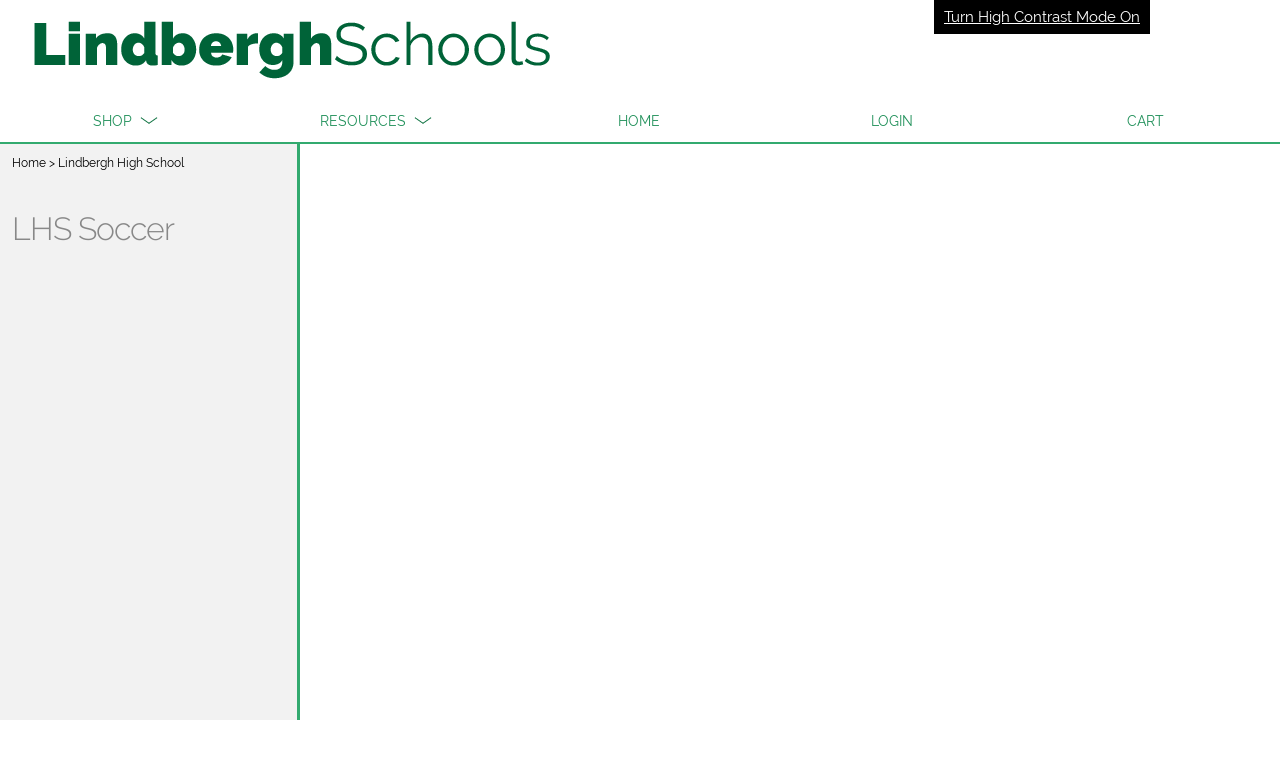

--- FILE ---
content_type: text/html; charset=utf-8
request_url: https://lindberghschools.revtrak.net/lindbergh-high-school/lhs-soccer/
body_size: 2624
content:
<!DOCTYPE html>
<html ng-app="webstore" ng-controller="WebstoreCtrl" lang="en">
<head>
  <meta charset="utf-8" />
  <meta name="viewport" content="width=device-width, initial-scale=1">

  <title>LHS Soccer | Lindbergh Schools</title>

  <script>
    var showApplePay=false;
  </script>
  <!-- LogRocket -->
    <script src=https://cdn.lr-in-prod.com/LogRocket.min.js crossorigin="anonymous"></script>
    <script>
    LogRocket.init('tnu1el/webstore-xixx0', {
      mergeIframes: true,
      childDomains: ['*'],
      dom: {
        inputSanitizer: true,
      },
    });
    </script>

  <!-- Google Tag Manager -->
  <script>
    (function (w, d, s, l, i) {
      w[l] = w[l] || []; w[l].push({
        'gtm.start':
          new Date().getTime(), event: 'gtm.js'
      }); var f = d.getElementsByTagName(s)[0],
        j = d.createElement(s), dl = l != 'dataLayer' ? '&l=' + l : ''; j.async = true; j.src =
          'https://www.googletagmanager.com/gtm.js?id=' + i + dl; f.parentNode.insertBefore(j, f);
    })(window, document, 'script', 'dataLayer', 'GTM-KHKRTRF');</script>
  <!-- End Google Tag Manager -->
  <!-- compiled CSS -->
  <link rel="stylesheet" type="text/css" href="/assets/webstore-20260126.1.0.css" />
  <link rel="stylesheet" type="text/css" href="/colors/scheme" />
  <script>var globalUserAuthenticated = false;</script>
  <noscript>
    <meta http-equiv="refresh" content="0;URL=/errors/js.htm" />
  </noscript>
  <!--[if lt IE 8]>
    <meta http-equiv="refresh" content="0;URL=/errors/ie.htm" />
  <![endif]-->
  <link rel="canonical" href="https://www.vancopayments.com/education/online-payment-processing" />
</head>
<body class="itemPage webstore" ng-class="{showingHamburger:showingHamburger}" ng-init="showingHamburger = false">
  <!-- Google Tag Manager (noscript) -->
  <noscript>
    <iframe src="https://www.googletagmanager.com/ns.html?id=GTM-KHKRTRF"
            height="0" width="0" style="display:none;visibility:hidden"></iframe>
  </noscript>
  <!-- End Google Tag Manager (noscript) -->

  <div id="Top"></div>
  
    <script>
	window.webStoreName = "lindberghschools";
	window.imgServerUrl = "images2.revtrak.net";
	window.idsEnabled = false;
	window.isAuthenticated = false;
	window.idsTenant = "";
	window.idsClientId = "";
	window.idsUrl = "id.vancoplatform.com";
	window.idsRedirectUrl = "https://lindberghschools.revtrak.net/";
	window.colors = {"color":"#04351d","altColor":"#53af81","genColor1":"#0B5732","genColor2":"#157646","genColor3":"#22915B","genColor4":"#33AA6F","genColor5":"#49BC84","bannerFontColor":"#ffffff"};
</script>
<header class="pageHeader bg-1 banner" id="pageHeaderNav" aria-label="Page header">
    
    <a href="/colors/HighContrastModeSet" target="_self" role="button" class="highContrastModeLink" tabindex="1" rel="nofollow">Turn High Contrast Mode On</a>

    

        <div class="titlebar" rt-img="LSRepeater3.png" role="banner" titlebar id="mobileMenuModal" aria-label="Mobile Menu Modal">
            <a class="hamburgerToggle" tabindex="0" href="#" ng-click="showingHamburger = !showingHamburger" rt-enter="showingHamburger = !showingHamburger" aria-label="menu">
                <span class="iconBar one"></span><span class="iconBar two"></span><span class="iconBar three"></span>
            </a>
            <a href="/" class="left" tabindex="0" aria-label="Lindbergh Schools homepage"><img class="logo" rt-img="rtlindberghschoolsgrn.png" tabindex="2" alt="Lindbergh Schools logo" style="text-indent:-9999px" /></a>
        </div>
    <nav class="primaryNavigation" aria-label="main menus">
        <div class="hamburger">
            <ul>
                    <li deep-blur="leaveDropdown()" ng-class="{'show-dropdown': openDropdown == 'products'}">
                        <a class="dropdown headerOption" id="main1" href="javascript:void(0)" ng-click="toggleDropdown('products')" tabindex="2" role="button" aria-label="Shop" aria-expanded="{{openDropdown == 'products'}}">
                            <span class="dropdown-text" title="Shop - click here">Shop</span>
                            <span class="adaHidden">- click here</span>
                            <span class="chevron"></span>
                        </a>
                        <div class="dropdownMenu">
                            <ul>
                                <li><a href="/ec/#list" ng-click="showingHamburger = false" tabindex="2">Early Childhood</a></li>
<li><a href="/es/#list" ng-click="showingHamburger = false" tabindex="2">Elementary Schools</a></li>
<li><a href="/ms/#list" ng-click="showingHamburger = false" tabindex="2">Middle Schools</a></li>
<li><a href="/lindbergh-high-school/#list" ng-click="showingHamburger = false" tabindex="2">Lindbergh High School</a></li>
<li><a href="/r30/#list" ng-click="showingHamburger = false" tabindex="2">[review 30]</a></li>
<li><a href="/central-office/#list" ng-click="showingHamburger = false" tabindex="2">Central Office</a></li>
<li><a href="/facility-rentals/#list" ng-click="showingHamburger = false" tabindex="2">Facility Rentals</a></li>
<li><a href="/facility-rentals-offline-/#list" ng-click="showingHamburger = false" tabindex="2">Facility Rentals (offline)</a></li>
<li><a href="/food-services/#list" ng-click="showingHamburger = false" tabindex="2">Food Services</a></li>
<li><a href="/gifted-education/#list" ng-click="showingHamburger = false" tabindex="2">Gifted Education</a></li>
<li><a href="/printing-and-publishing/#list" ng-click="showingHamburger = false" tabindex="2">Printing & Publishing</a></li>
<li><a href="/technology/#list" ng-click="showingHamburger = false" tabindex="2">Technology</a></li>

                            </ul>
                        </div>
                    </li>
                                    <li deep-blur="leaveDropdown()" ng-class="{'show-dropdown': openDropdown == 'services'}">
                        <a class="dropdown headerOption" href="javascript:void(0)" ng-click="toggleDropdown('services')" tabindex="2" role="button" aria-label="Resources" aria-expanded="{{openDropdown == 'services'}}">
                            <span class="dropdown-text" title="Resources - click here">Resources</span>
                            <span class="adaHidden">- click here</span>
                            <span class="chevron"></span>
                        </a>
                        <div class="dropdownMenu">
                            <ul>
                                <li><a href="/contact-us" ng-click="showingHamburger = false" tabindex="2">Contact Us</a></li>
<li><a href="/FAQ" ng-click="showingHamburger = false" tabindex="2">FAQ</a></li>
<li><a href="/Account" ng-click="showingHamburger = false" tabindex="2">My Account</a></li>
<li><a href="/Products" ng-click="showingHamburger = false" tabindex="2">Products</a></li>

                            </ul>
                        </div>
                    </li>
                            </ul>
        </div>
        <div class="tabMenu">
            <ul>
                <li>
                    <a href="/" class="headerOption" tabindex="2"><span>Home</span></a>
                </li>
                    <li>
                        <a href="javascript:void(0)" class="headerOption" login-link tabindex="2" aria-label="Open Login" role="button"><span>Login</span></a>
                    </li>
                <li>
                    <a href="javascript:void(0)" tabindex="2" cart-link aria-label="open your cart" class="headerOption" role="button"><span>Cart</span> <span class="cartCount bg-4" cart-count></span></a>
                </li>
            </ul>
        </div>
    </nav>
</header>
<div id="maincontent"></div>


  <div style="display:none">
    <div id="google_translate_element"></div>
    <script>
			function googleTranslateElementInit() {
				new google.translate.TranslateElement({
					pageLanguage: 'en',
					//includedLanguages: 'ar,de,en,es,fr,hi,hmn,it,ja,ko,pl,pt,ru,tl,vi,zh-CN,zh-TW,so',
					gaTrack: true,
					gaId: 'UA-11197036-2',
					floatPosition: google.translate.TranslateElement.FloatPosition.TOP_RIGHT
				});
			}
    </script>
    <script src="//translate.google.com/translate_a/element.js?cb=googleTranslateElementInit"></script>
  </div>
<header-login></header-login>
<cart watch-class style="display: none"></cart>


  

<div ng-controller="GroupCtrl" class="groupsPage multipleItems content" ng-class="ItemsModel.View" role="main">
    <div class="itemsList" aria-label="items list">
        <header >
            <nav class="breadcrumbs" aria-label="breadcrumb navigation">
                <a href="/">Home</a>
                     > 
                    <a href="/lindbergh-high-school/" title="Navigate back to Lindbergh High School">Lindbergh High School</a>
            </nav>
            <h1 class="groupName">
                <a ui-sref="webstore.group" onclick="document.getElementById('groupDisplay').style.display = 'block'" title="Navigate back to LHS Soccer">
                    LHS Soccer
                </a>
            </h1>
        </header>
        <ul>
        </ul>
    </div>
    <div id="groupDisplay" class="groupDetails">


<div class="blocks blocks-0 childGroups">

</div>

        <div class="groupDesc">
            
        </div>
    </div>
    <div class="itemDetail topSeperator">
        <nav class="breadcrumbs" aria-label="breadcrumb navigation">
            <a href="/">Home</a>
                 > 
                <a href="/lindbergh-high-school/" title="Navigate back to Lindbergh High School">Lindbergh High School</a>
            > <a ui-sref="webstore.group" title="Navigate back to LHS Soccer">Back to LHS Soccer</a>
        </nav>
        <div class="itemView" ui-view></div>
    </div>
</div>


  
  <!-- compiled JavaScript -->
  <script type="text/javascript" src="/assets/webstore-20260126.1.0.js"></script>
  <!-- Google Analytics -->

  <script>
		window.ga = window.ga || function () { (ga.q = ga.q || []).push(arguments) }; ga.l = +new Date;
		ga('create', 'UA-11197036-2', 'auto');
		ga('set', 'contentGroup1', window.webStoreName);
		ga('send', 'pageview');
  </script>
  
    <script async src='https://www.google-analytics.com/analytics.js'></script>
    <script async defer src="https://www.vancoevents.com/us/widget.js"></script>
  <!-- End Google Analytics -->
<script language="javascript">
    function setGoogleTranslateTitle() {
        var gttIFrame = document.getElementById(':0.container');
        if (gttIFrame) {
            gttIFrame.setAttribute('title', 'Google Translate');
        }
    }

    window.onload = function () {
        setGoogleTranslateTitle();
    };
</script>
</body>
</html>


--- FILE ---
content_type: text/css; charset=utf-8
request_url: https://lindberghschools.revtrak.net/colors/scheme
body_size: 869
content:





h1 {color:#04351d;}
a {color:#22915B;}
a:hover {color:#53af81;}
a:focus {color:#53af81;}

.bg-1, .bg-1-h:hover { background-color:#04351d; }
.bg-2, .bg-2-h:hover { background-color:#0B5732; }
.bg-3, .bg-3-h:hover { background-color:#157646; }
.bg-4, .bg-4-h:hover { background-color:#22915B; }
.bg-5, .bg-5-h:hover { background-color:#33AA6F; }
.bg-alt, .bg-alt-h:hover { background-color:#53af81; }

.fg-1, .fg-1-h:hover { color:#04351d; }
.fg-2, .fg-2-h:hover { color:#0B5732; }
.fg-3, .fg-3-h:hover { color:#157646; }
.fg-4, .fg-4-h:hover { color:#22915B; }
.fg-5, .fg-5-h:hover { color:#33AA6F; }
.fg-alt, .fg-alt-h:hover { color:#53af81; }

body.tilePage, .pageFooter { background-color:#49BC84; }
.banner .hamburgerToggle .iconBar {background-color:#04351d;}
.banner .hamburgerToggle:hover > .iconBar{background-color:#53af81;}
.banner .hamburgerToggle:focus > .iconBar{background-color:#53af81;}
.logoHeader .hamburgerToggle:hover > .iconBar{background-color:#53af81;}
.logoHeader .hamburgerToggle:focus > .iconBar{background-color:#53af81;}

.button.button-primary,
button.button-primary,
input[type="submit"].button-primary,
input[type="reset"].button-primary,
input[type="button"].button-primary {
    background-color: #0B5732;
	border-color: #0B5732;
}
.button.stroke{
	border-color: #0B5732;
	color: #0B5732;
}

.locationIndicator{	border: .1rem solid #04351d; }
.locationIndicator.current{ background: #04351d; }
		

#btnContinueShoppingDesktop
{
	color: #0B5732;
	border-color: #0B5732;
}

#btnContinueShoppingDesktop:focus
{
	color: #53af81;
	border-color: #157646;
}

.button.button-primary:hover,
button.button-primary:hover,
input[type="submit"].button-primary:hover,
input[type="reset"].button-primary:hover,
input[type="button"].button-primary:hover,
.button.button-primary:focus,
button.button-primary:focus,
input[type="submit"].button-primary:focus,
input[type="reset"].button-primary:focus,
input[type="button"].button-primary:focus {
    background-color: #04351d;
	border-color: #04351d;
}

.pagination > li > a,
.pagination > li > span {
	color: #0B5732;
	background-color: #fff;
}
.pagination > .active > a,
.pagination > .active > span,
.pagination > .active > a:hover,
.pagination > .active > span:hover,
.pagination > .active > a:focus,
.pagination > .active > span:focus {
	color: #fff;
	background-color: #0B5732;
	border-color: #0B5732;
}

input[type="email"]:focus, input[type="number"]:focus, input[type="search"]:focus, input[type="text"]:focus, input[type="tel"]:focus, input[type="url"]:focus, input[type="password"]:focus, textarea:focus, select:focus, input[type="email"].ng-touched.ng-invalid:focus, input[type="number"].ng-touched.ng-invalid:focus, input[type="search"].ng-touched.ng-invalid:focus, input[type="text"].ng-touched.ng-invalid:focus, input[type="tel"].ng-touched.ng-invalid:focus, input[type="url"].ng-touched.ng-invalid:focus, input[type="password"].ng-touched.ng-invalid:focus, textarea.ng-touched.ng-invalid:focus, select.ng-touched.ng-invalid:focus, .ng-submitted input[type="email"].ng-invalid:focus, .ng-submitted input[type="number"].ng-invalid:focus, .ng-submitted input[type="search"].ng-invalid:focus, .ng-submitted input[type="text"].ng-invalid:focus, .ng-submitted input[type="tel"].ng-invalid:focus, .ng-submitted input[type="url"].ng-invalid:focus, .ng-submitted input[type="password"].ng-invalid:focus, .ng-submitted textarea.ng-invalid:focus, .ng-submitted select.ng-invalid:focus {
	border-color: #53af81!important;
}
.loading:after {border-left-color:#04351d;}
.login form button,.login form .button {
	border-color: #0B5732;
	color:#0B5732;
}
.login form button:hover,.login form .button:hover {
	border-color: #04351d;
	color:#04351d;
}
.login .loginButton:after, .login .sendButton:after { border-right-color:#0B5732; border-top-color:#0B5732; }
.login .loginButton:before, .login .sendButton:before { border-right-color:#0B5732; border-bottom-color:#0B5732; }
.login .loginButton:hover:after, .login .sendButton:hover:after { border-right-color:#04351d; border-top-color:#04351d; }
.login .loginButton:hover:before, .login .sendButton:hover:before { border-right-color:#04351d; border-bottom-color:#04351d; }

.cart .cartHeader .button:hover { border-color:#04351d; }
.cart .cartHeader .button:hover:after { border-right-color:#04351d; border-top-color:#04351d; }
.cart .cartHeader .button:hover:before { border-right-color:#04351d; border-bottom-color:#04351d; }

.groupsPage .itemLink { border-bottom-color:#04351d; }
.groupsPage .selected > .roundIcon { background-color: #33AA6F; }

.groupsPage .roundIcon-alert { background-color: #0B5732; }
.groupsPage .roundIcon-success { background-color: #88be7d; }

.b-w:nth-child(7n + 1) .block,
.b-w:nth-child(7n + 1) .layer,
.s-w.c-1 .block,
.s-w.c-1 .layer {
	background-color: #04351d;
}
.b-w:nth-child(7n + 2) .block,
.b-w:nth-child(7n + 2) .layer,
.s-w.c-2 .block,
.s-w.c-2 .layer  {
	background-color: #33AA6F;
}
.b-w:nth-child(7n + 3) .block,
.b-w:nth-child(7n + 3) .layer,
.s-w.c-3 .block,
.s-w.c-3 .layer {
	background-color: #4C4C4C;
}
.b-w:nth-child(7n + 4) .block,
.b-w:nth-child(7n + 4) .layer,
.s-w.c-4 .block,
.s-w.c-4 .layer {
	background-color: #157646;
}
.b-w:nth-child(7n + 5) .block,
.b-w:nth-child(7n + 5) .layer,
.s-w.c-5 .block,
.s-w.c-5 .layer {
	background-color: #2B2B2B;
}
.b-w:nth-child(7n + 6) .block,
.b-w:nth-child(7n + 6) .layer,
.s-w.c-6 .block,
.s-w.c-6 .layer {
	background-color: #0B5732;
}
.b-w:nth-child(7n + 7) .block,
.b-w:nth-child(7n + 7) .layer,
.s-w.c-7 .block,
.s-w.c-7 .layer {
	background-color: #22915B;
}

.multiLevelGroup .grid .gridItem:nth-child(7n + 1) > a{
	background-color: #04351d;
	text-decoration: none;
}
.multiLevelGroup .grid .gridItem:nth-child(7n + 2) > a{
	background-color: #33AA6F;	
	text-decoration: none;
}
.multiLevelGroup .grid .gridItem:nth-child(7n + 3) > a{
	background-color: #4C4C4C;	
	text-decoration: none;
}
.multiLevelGroup .grid .gridItem:nth-child(7n + 4) > a{
	background-color: #157646;
	text-decoration: none;
}
.multiLevelGroup .grid .gridItem:nth-child(7n + 5) > a{
	background-color: #2B2B2B;
	text-decoration: none;
}
.multiLevelGroup .grid .gridItem:nth-child(7n + 6) > a{
	background-color: #0B5732;
	text-decoration: none;
}
.multiLevelGroup .grid .gridItem:nth-child(7n + 7) > a{
	background-color: #22915B;
	text-decoration: none;
}

.cart {border-top-color:#33AA6F;}
.loginView {border-top-color:#04351d;}

.allProductsPage .grid .gridItem>a,
.panel header {background-color:#0B5732;}

.vis .fee .feeShade.shaded {background-color:#33AA6F;}
.vis .feeDetails > a:hover {color:#04351d;}
.vis .feeDetails > a:focus {color:#04351d;}

.rzslider .rz-pointer {background-color:#157646;}

.activeToggle {color:#157646;}

.selectedPrice{background:#33AA6F;}

@media(min - width:530px) {
	.block:nth-child(7n + 3) .block,
	.block:nth-child(7n + 3) .layer {
			background-color: #33AA6F;
	}

	.block:nth-child(7n + 2) .block,
	.block:nth-child(7n + 2) .layer {
			background-color: #4C4C4C;
	}
}

@media (max-width:736px) {
	.primaryNavigation a {color:#22915B;}
	body.showingHamburger .primaryNavigation a {border-left-color:#04351d;border-bottom-color:#04351d;color:#04351d;}
	body.showingHamburger .primaryNavigation .hamburger { border-bottom-color:#22915B;}
	.topSeperator {border-top: solid 2px #33AA6F;}
}

@media (min-width:737px) {
	.primaryNavigation li ul, .logoHeader .primaryNavigation li ul { border-color:#04351d; }
	.primaryNavigation li ul a, .logoHeader .primaryNavigation li ul a {color:#04351d;}
	.primaryNavigation li ul a:hover, .logoHeader .primaryNavigation li ul a:hover {color:#53af81;}
	.primaryNavigation li ul a:focus, .logoHeader .primaryNavigation li ul a:focus {color:#53af81;}
	.banner .primaryNavigation {border-bottom-color:#33AA6F;}
	.primaryNavigation .dropdown .chevron:before, .primaryNavigation .dropdown .chevron:after {background-color:#157646;}
	.groupsPage .itemsList:before { background-color:#33AA6F; }
	.groupsPage .visPayeeList:before { background-color:#33AA6F; }					
	.groupsPage .itemsList .itemLink.selected { border-bottom-color:#33AA6F; }
	.groupsPage .visPayeeList .visPayeeLink.selected { border-bottom-color:#33AA6F; }
	.cart .cartHeader {background-color:#04351d;}
	.cart .totals .checkoutButton:after { border-right-color:#157646; border-top-color:#157646; }
	.cart .totals .checkoutButton:before { border-right-color:#157646; border-bottom-color:#157646; }

	
	.b-w:nth-child(7n + 2) .block,
	.b-w:nth-child(7n + 2) .layer {
			background-color: #33AA6F;
	}

	.b-w:nth-child(7n + 3) .block,
	.b-w:nth-child(7n + 3) .layer {
			background-color: #4C4C4C;
	}
}

}
